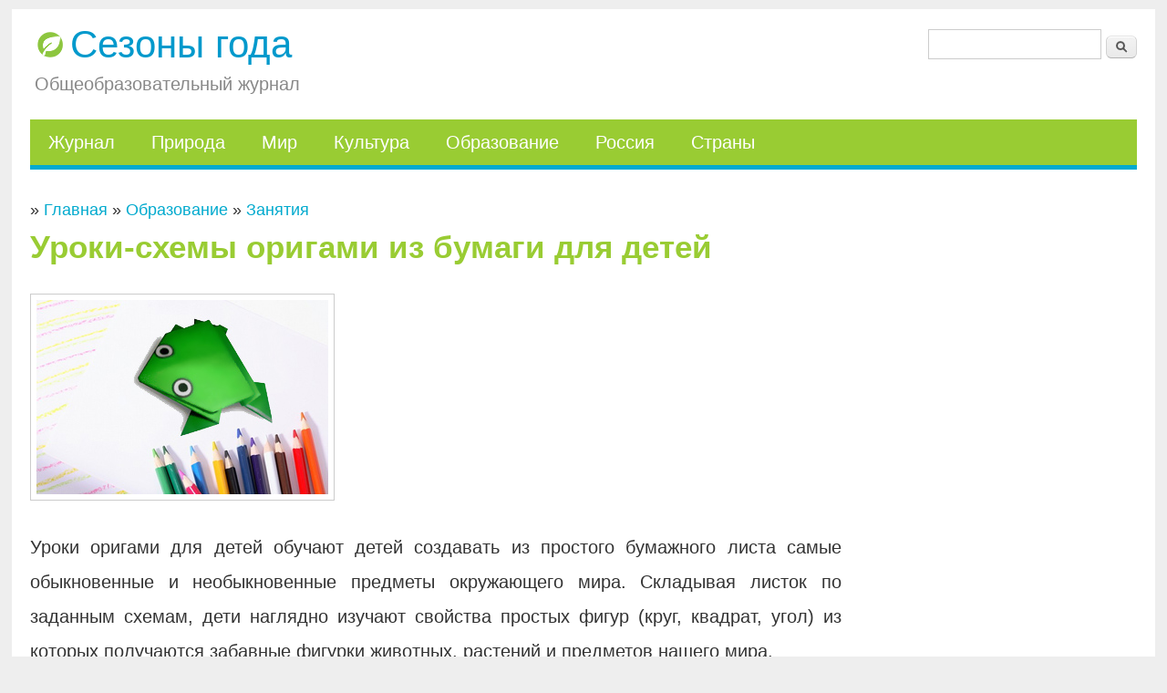

--- FILE ---
content_type: text/html; charset=utf-8
request_url: https://xn----8sbiecm6bhdx8i.xn--p1ai/%D1%83%D1%80%D0%BE%D0%BA%D0%B8%20%D0%BE%D1%80%D0%B8%D0%B3%D0%B0%D0%BC%D0%B8.html
body_size: 7460
content:
<!DOCTYPE html>
<html lang="ru" dir="ltr">
<head>
<meta charset="utf-8" />
<meta name="viewport" content="width=device-width, initial-scale=1, maximum-scale=1" />
<link rel="shortcut icon" href="https://xn----8sbiecm6bhdx8i.xn--p1ai/sites/default/files/favicon-120.png" type="image/png" />
<meta name="description" content="Уроки оригами для детей обучают детей создавать из простого бумажного листа самые обыкновенные и необыкновенные предметы окружающего мира. Складывая листок по заданным схемам, дети наглядно изучают свойства простых фигур (круг, квадрат, угол) из которых получаются забавные фигурки животных, растений и предметов нашего мира. Давайте познакомимся с самыми интересными схемами" />
<meta name="generator" content="Drupal 7 (https://drupal.org)" />
<link rel="canonical" href="https://xn----8sbiecm6bhdx8i.xn--p1ai/%D1%83%D1%80%D0%BE%D0%BA%D0%B8%20%D0%BE%D1%80%D0%B8%D0%B3%D0%B0%D0%BC%D0%B8.html" />
<link rel="shortlink" href="https://xn----8sbiecm6bhdx8i.xn--p1ai/node/1755" />
<title>Уроки-схемы оригами из бумаги для детей</title>
<link type="text/css" rel="stylesheet" href="https://xn----8sbiecm6bhdx8i.xn--p1ai/sites/default/files/css/css_xE-rWrJf-fncB6ztZfd2huxqgxu4WO-qwma6Xer30m4.css" media="all" />
<link type="text/css" rel="stylesheet" href="https://xn----8sbiecm6bhdx8i.xn--p1ai/sites/default/files/css/css_vZ7OMldNxT0kN_1nW7_5iIquAxAdcU-aJ-ucVab5t40.css" media="all" />
<link type="text/css" rel="stylesheet" href="https://xn----8sbiecm6bhdx8i.xn--p1ai/sites/default/files/css/css_ZuNHGfxZFTUtLgKo8Gf7qz7QfFWwkCVcBbZCJUSPZCs.css" media="all" />
<link type="text/css" rel="stylesheet" href="https://xn----8sbiecm6bhdx8i.xn--p1ai/sites/default/files/css/css_6JQWFDVSQeqqRZIcjawPEV1C3CMIl2TFnSHR-k9_Wwg.css" media="all" />
<script type="text/javascript" src="https://xn----8sbiecm6bhdx8i.xn--p1ai/sites/default/files/js/js_s7yA-hwRxnKty__ED6DuqmTMKG39xvpRyrtyCrbWH4M.js"></script>
<script type="text/javascript" src="https://xn----8sbiecm6bhdx8i.xn--p1ai/sites/default/files/js/js_R9UbiVw2xuTUI0GZoaqMDOdX0lrZtgX-ono8RVOUEVc.js"></script>
<script type="text/javascript" src="https://xn----8sbiecm6bhdx8i.xn--p1ai/sites/default/files/js/js_ToeP_57tuNIBnkX2ABpq48s8emEGIs9DsOoHNpLO_aA.js"></script>
<script type="text/javascript" src="https://xn----8sbiecm6bhdx8i.xn--p1ai/sites/default/files/js/js_NGKxkBqMg1HFSNnc0GLcnuysY0hSxI8I21fFcbRixwA.js"></script>
<script type="text/javascript">
<!--//--><![CDATA[//><!--
jQuery.extend(Drupal.settings, {"basePath":"\/","pathPrefix":"","setHasJsCookie":0,"ajaxPageState":{"theme":"sezoni","theme_token":"OQ20TrHw5jyfRtp1X5ltMtZ9L5N0nugHtcFfN_jwBXE","js":{"sites\/all\/modules\/jquery_update\/replace\/jquery\/1.8\/jquery.min.js":1,"misc\/jquery-extend-3.4.0.js":1,"misc\/jquery-html-prefilter-3.5.0-backport.js":1,"misc\/jquery.once.js":1,"misc\/drupal.js":1,"sites\/all\/modules\/admin_menu\/admin_devel\/admin_devel.js":1,"public:\/\/languages\/ru_QzpxR1zlzmtT_t2U1UCcpONN3BpniL5bkJ_pFPtm768.js":1,"sites\/all\/modules\/floating_block\/floating_block.js":1,"sites\/all\/modules\/lightbox2\/js\/lightbox.js":1,"sites\/all\/themes\/blogger_theme\/js\/retina.js":1,"sites\/all\/themes\/blogger_theme\/js\/plugins.js":1,"sites\/all\/themes\/blogger_theme\/js\/global.js":1,"sites\/all\/themes\/blogger_theme\/js\/flexslider.js":1,"sites\/all\/themes\/sezoni\/js\/flexslider-home.js":1,"sites\/all\/themes\/sezoni\/js\/custom.js":1},"css":{"modules\/system\/system.base.css":1,"modules\/system\/system.menus.css":1,"modules\/system\/system.messages.css":1,"modules\/system\/system.theme.css":1,"modules\/comment\/comment.css":1,"modules\/field\/theme\/field.css":1,"modules\/node\/node.css":1,"modules\/search\/search.css":1,"modules\/user\/user.css":1,"sites\/all\/modules\/views\/css\/views.css":1,"sites\/all\/modules\/ckeditor\/css\/ckeditor.css":1,"sites\/all\/modules\/ctools\/css\/ctools.css":1,"sites\/all\/modules\/lightbox2\/css\/lightbox.css":1,"sites\/all\/themes\/blogger_theme\/style.css":1,"sites\/all\/themes\/blogger_theme\/css\/responsive.css":1,"sites\/all\/themes\/sezoni\/css\/custom.css":1}},"floating_block":{"settings":{"#block-block-6":{"container":"#block-system-main"}},"minWidth":"1023px"},"lightbox2":{"rtl":"0","file_path":"\/(\\w\\w\/)public:\/","default_image":"\/sites\/all\/modules\/lightbox2\/images\/brokenimage.jpg","border_size":10,"font_color":"000","box_color":"fff","top_position":"","overlay_opacity":"0.8","overlay_color":"000","disable_close_click":true,"resize_sequence":0,"resize_speed":400,"fade_in_speed":400,"slide_down_speed":600,"use_alt_layout":false,"disable_resize":false,"disable_zoom":false,"force_show_nav":false,"show_caption":true,"loop_items":false,"node_link_text":"\u0421\u043c\u043e\u0442\u0440\u0435\u0442\u044c \u043f\u043e\u0434\u0440\u043e\u0431\u043d\u043e\u0441\u0442\u0438 \u0438\u0437\u043e\u0431\u0440\u0430\u0436\u0435\u043d\u0438\u044f","node_link_target":false,"image_count":"\u0418\u0437\u043e\u0431\u0440\u0430\u0436\u0435\u043d\u0438\u0435 !current \u0438\u0437 !total","video_count":"\u0412\u0438\u0434\u0435\u043e !current \u0438\u0437 !total","page_count":"\u0421\u0442\u0440\u0430\u043d\u0438\u0446\u0430 !current \u0438\u0437 !total","lite_press_x_close":"\u043d\u0430\u0436\u043c\u0438\u0442\u0435 \u003Ca href=\u0022#\u0022 onclick=\u0022hideLightbox(); return FALSE;\u0022\u003E\u003Ckbd\u003Ex\u003C\/kbd\u003E\u003C\/a\u003E \u0447\u0442\u043e\u0431\u044b \u0437\u0430\u043a\u0440\u044b\u0442\u044c","download_link_text":"","enable_login":false,"enable_contact":false,"keys_close":"c x 27","keys_previous":"p 37","keys_next":"n 39","keys_zoom":"z","keys_play_pause":"32","display_image_size":"original","image_node_sizes":"()","trigger_lightbox_classes":"","trigger_lightbox_group_classes":"","trigger_slideshow_classes":"","trigger_lightframe_classes":"","trigger_lightframe_group_classes":"","custom_class_handler":0,"custom_trigger_classes":"","disable_for_gallery_lists":true,"disable_for_acidfree_gallery_lists":true,"enable_acidfree_videos":true,"slideshow_interval":5000,"slideshow_automatic_start":1,"slideshow_automatic_exit":1,"show_play_pause":0,"pause_on_next_click":0,"pause_on_previous_click":1,"loop_slides":0,"iframe_width":600,"iframe_height":400,"iframe_border":1,"enable_video":false,"useragent":"Mozilla\/5.0 (Macintosh; Intel Mac OS X 10_15_7) AppleWebKit\/537.36 (KHTML, like Gecko) Chrome\/131.0.0.0 Safari\/537.36; ClaudeBot\/1.0; +claudebot@anthropic.com)"},"urlIsAjaxTrusted":{"\/%D1%83%D1%80%D0%BE%D0%BA%D0%B8%20%D0%BE%D1%80%D0%B8%D0%B3%D0%B0%D0%BC%D0%B8.html":true}});
//--><!]]>
</script>
<!--[if lt IE 9]><script src="/sites/all/themes/blogger_theme/js/html5.js"></script><![endif]-->
<!-- Yandex.RTB -->
<script>window.yaContextCb=window.yaContextCb||[]</script>
<script src="https://yandex.ru/ads/system/context.js" async></script>
<!--/Yandex.RTB-->
<!-- Yandex Native Ads -->
<script>window.yaContextCb=window.yaContextCb||[]</script>
<script src="https://yandex.ru/ads/system/context.js" async></script>
<!--/Yandex Native Ads-->
<!--vk comments-->
<script type="text/javascript" src="https://vk.com/js/api/openapi.js?168"></script>

<script type="text/javascript">
  VK.init({apiId: 5271430, onlyWidgets: true});
</script>
<!--/vk comments-->
</head>
<body class="html not-front not-logged-in one-sidebar sidebar-first page-node page-node- page-node-1755 node-type-page"> 
    

<div id="wrap" class="clr container">
  <div id="header-wrap" class="clr">
    <header id="header" class="site-header clr">
      <div id="logo" class="clr">
        <div class="site-img-logo clr"><a href="/" title="Главная">
          <img src="https://xn----8sbiecm6bhdx8i.xn--p1ai/sites/default/files/logo.png" alt="Главная" />
        </a></div>
        
<div class="site-text-logo clr">
          <a href="/" title="Главная">Сезоны года</a>
          <div class="blog-description">Общеобразовательный журнал</div>        </div>
      </div>
    </header>
          <aside id="header-aside" class="clr">
        <div class="region region-search-block">
  <div id="block-search-form" class="block block-search">

      
  <div class="content">
    <form action="/%D1%83%D1%80%D0%BE%D0%BA%D0%B8%20%D0%BE%D1%80%D0%B8%D0%B3%D0%B0%D0%BC%D0%B8.html" method="post" id="search-block-form" accept-charset="UTF-8"><div><div class="container-inline">
      <h2 class="element-invisible">Форма поиска</h2>
    <div class="form-item form-type-textfield form-item-search-block-form">
  <label class="element-invisible" for="edit-search-block-form--2">Поиск по сайту </label>
 <input title="Введите ключевые слова для поиска.
Например: Илья Муромец." type="text" id="edit-search-block-form--2" name="search_block_form" value="" size="15" maxlength="128" class="form-text" />
</div>
<div class="form-actions form-wrapper" id="edit-actions"><input type="submit" id="edit-submit" name="op" value="Поиск по сайту" class="form-submit" /></div><input type="hidden" name="form_build_id" value="form-SIW1yLGgggcVc228cSfURCzbvJdRoAuTAtjt8uoZPzM" />
<input type="hidden" name="form_id" value="search_block_form" />
</div>
</div></form>  </div>
  
</div> <!-- /.block -->
</div>
 <!-- /.region -->
      </aside>
      </div>
     
  <div id="site-navigation-wrap">
    <div id="sidr-close"><a href="#sidr-close" class="toggle-sidr-close"></a></div>
    <nav id="site-navigation" class="navigation main-navigation clr" role="navigation">
      <a href="#sidr-main" id="navigation-toggle"><span class="fa fa-bars"></span>Меню</a>
      <div id="main-menu" class="menu-main-container">
        <ul class="menu"><li class="first leaf"><a href="/" title="Журнал">Журнал</a></li>
<li class="leaf"><a href="/%D0%BF%D1%80%D0%B8%D1%80%D0%BE%D0%B4%D0%B0.html" title="Природа и времена года">Природа</a></li>
<li class="leaf"><a href="/%D0%BC%D0%B8%D1%80.html" title="Окружающий мир">Мир</a></li>
<li class="leaf"><a href="/%D0%BA%D1%83%D0%BB%D1%8C%D1%82%D1%83%D1%80%D0%B0.html" title="Культура и искусство">Культура</a></li>
<li class="leaf"><a href="/%D0%BE%D0%B1%D1%80%D0%B0%D0%B7%D0%BE%D0%B2%D0%B0%D0%BD%D0%B8%D0%B5.html" title="Образование">Образование</a></li>
<li class="leaf"><a href="/%D0%A0%D0%BE%D1%81%D1%81%D0%B8%D1%8F.html" title="Россия">Россия</a></li>
<li class="last leaf"><a href="/%D1%81%D1%82%D1%80%D0%B0%D0%BD%D1%8B.html" title="Страны мира">Страны</a></li>
</ul>      </div>
    </nav>
  </div>
 
       

        <div id="breadcrumbs"> » <a href="/">Главная</a>  » <a href="/%D0%BE%D0%B1%D1%80%D0%B0%D0%B7%D0%BE%D0%B2%D0%B0%D0%BD%D0%B8%D0%B5.html">Образование</a>  » <a href="/%D0%B7%D0%B0%D0%BD%D1%8F%D1%82%D0%B8%D1%8F.html" title="Развивающие занятия">Занятия</a> </div>
  
  <div id="main" class="site-main clr">
    <div id="primary" class="content-area clr">
            <section id="content" role="main" class="site-content left-content clr">
                
         
        
                
        <div id="content-wrap">
                    <h1 class="page-title">Уроки-схемы оригами из бумаги для детей</h1>                                                  <div class="region region-content">
  <div id="block-system-main" class="block block-system">

      
  <div class="content">
    <div  class="ds-1col node node-page node-full view-mode-full clearfix">

  
  <div class="field field-name-body field-type-text-with-summary field-label-hidden"><div class="field-items"><div class="field-item even"><p>
	<img alt="уроки оригами для детей" src="/sites/default/files/images/uchitelu/uroki_origami.jpg" style="height:213px; width:320px" width="320" height="213" /></p>

<p>
	Уроки оригами для детей обучают детей создавать из простого бумажного листа самые обыкновенные и необыкновенные предметы окружающего мира. Складывая листок по заданным схемам, дети наглядно изучают свойства простых фигур (круг, квадрат, угол) из которых получаются забавные фигурки животных, растений и предметов нашего мира.</p>

<p>
	Давайте познакомимся с самыми интересными схемами оригами из бумаги, где поэтапно указаны простые способы складывания бумажных фигурок для начинающих.</p>

<h2>
	Оригами в простых схемах для детей</h2>

<br>

<h3>
	<a href="оригами природа.html">Оригами из бумаги природа </a></h3>



<p>
	<a href="оригами природа.html"><img alt="оригами природа" src="/sites/default/files/images/uchitelu/origami_derevo.jpg" style="height:250px; width:250px" width="250" height="250" /></a></p>

<p>
	<strong>Складываем из бумаги объекты природы</strong><br />
	Природа окружает нас яркими красками: это желтое солнышко, белые облака, деревья и зеленые листочки летом и желтые осенью. Бумажные фигурки знакомят с растительным миром и явлениями природы.<br />
	<a href="оригами природа.html">На страницу...</a></p>

<hr />
<h3>
	<a href="оригами животные.html">Оригами из бумаги животные</a></h3>

<p>
	<a href="оригами животные.html"><img alt="оригами животные" src="/sites/default/files/resize/images/uchitelu/origami_begemot-250x165.jpg" style="height:165px; width:250px" width="250" height="165" /></a></p>

<p>
	<strong>Делаем из бумаги животных</strong><br />
	Животные бывают разные: домашние любимцы, собаки, кошки; дикие животные, медведь, слон, бегемот, а также забавные мышка, пингвин, рыбка. Бумажные фигурки познакомят с миром животных.<br />
	<a href="оригами животные.html">На страницу...</a></p>

<hr />
<div  id="block-inject-1" class="block-inject block-inject-1"><div id="block-block-2" class="block block-block">

      
  <div class="content">
    <div class="inpage">
<!-- Yandex.RTB R-A-73514-22 -->
<div id="yandex_rtb_R-A-73514-22"></div>
<script>
window.yaContextCb.push(()=>{
	Ya.Context.AdvManager.render({
		"blockId": "R-A-73514-22",
		"renderTo": "yandex_rtb_R-A-73514-22"
	})
})
</script>
</div>  </div>
  
</div> <!-- /.block -->
</div><div class="clearfix"></div><p>
	Следуя инструкциям по простой схеме оригами, начинающий рукодельник учится создавать сначало простые фигурки из бумаги, затем все более сложные.</p>

<h3>
	<a href="оригами овощи и фрукты.html">Оригами из бумаги овощи, фрукты и ягоды</a></h3>

<p>
	<a href="оригами овощи и фрукты.html"><img alt="оригами овощи и фрукты" src="/sites/default/files/resize/images/uchitelu/origami_arbuz-250x250.jpg" style="height:250px; width:250px" width="250" height="250" /></a></p>

<p>
	<strong>Придумываем фигурки овощей и фруктов</strong><br />
	Сколько полезных овощей и сладких фруктов растет в саду: морковь, помидор, репка, яблоки, а также экзотические фрукты, такие как бананы и ананасы. Бумажные фигурки овощей и фруктов это целый урожай красок.<br />
	<a href="оригами овощи и фрукты.html">На страницу...</a></p>

<hr />
<h3>
	<a href="оригами цветы.html">Оригами из бумаги цветы</a></h3>

<p>
	<a href="оригами цветы.html"><img alt="оригами цветы" src="/sites/default/files/images/uchitelu/origami_podsolnuh.jpg" style="height:250px; width:250px" width="250" height="250" /></a></p>

<p>
	<strong>Создаем из бумаги цветы</strong><br />
	Цветы это глаза природы: яркие, живые, они радуют нас, наполняют сердце теплом и дарят красоту. Бумажные фигурки познакомят с удивительными цветами растительного мира природы.<br />
	<a href="оригами цветы.html">На страницу...</a></p>

<hr />
<h3>
	<a href="оригами окружающий мир.html">Оригами из бумаги окружающий мир</a></h3>

<p>
	<a href="оригами окружающий мир.html"><img alt="оригами окружающий мир" src="/sites/default/files/images/uchitelu/origami_rubashka.jpg" style="height:250px; width:250px" width="250" height="250" /></a></p>

<p>
	<strong>Делаем предметы окружающего мира</strong><br />
	Столько обычных вещей и предметов окружают нашу жизнь: чашка, диван, бутерброд, пальто и другие, казалось бы, обычные вещи. Бумажные фигурки из предметов окружающего мира позволяют взглянуть на него под творческим углом.<br />
	<a href="оригами окружающий мир.html">На страницу...</a></p>

<hr />
<p>
	Уроки оригами раскрывают в ребенке творческое воображение, учат геометрическим фигурам, развивают умение выполнять последовательность действий для достижения результата. Любую работу оригами можно сделать еще ярче, если раскрасить цветными карандашами и красками.</p>
</div></div></div></div>

  </div>
  
</div> <!-- /.block -->
<div id="block-block-69" class="block block-block">

      
  <div class="content">
    <!-- Yandex.RTB R-A-73514-23 -->
<div id="yandex_rtb_R-A-73514-23"></div>
<script>
window.yaContextCb.push(()=>{
	Ya.Context.AdvManager.render({
		"blockId": "R-A-73514-23",
		"renderTo": "yandex_rtb_R-A-73514-23"
	})
})
</script>
<br>  </div>
  
</div> <!-- /.block -->
<div id="block-block-10" class="block block-block">

      
  <div class="content">
    <h2>Комментарии</h2>
<p><font size="2">Будьте вежливы! Сообщения проверяются. Написать в редакцию сайта: <a href="/фидбэк.html">обратная связь</a>.</font></p>
<!--vk comments-->
<!-- Put this div tag to the place, where the Comments block will be -->
<div id="vk_comments"></div>
<script type="text/javascript">
VK.Widgets.Comments("vk_comments", {limit: 10, attach: false});
</script>
<!--/vk comments-->  </div>
  
</div> <!-- /.block -->
</div>
 <!-- /.region -->
        </div>
      </section>

              <aside id="secondary" class="sidebar-container" role="complementary">
          <center>
         <div class="region region-sidebar-first">
  <div id="block-block-6" class="block block-block">

      
  <div class="content">
    <div id="yandex_rtb"></div>
<script>
  window.yaContextCb.push(() => {
    if (window.matchMedia('only screen and (min-device-width: 1024px)').matches) {
      Ya.Context.AdvManager.render({
        renderTo: 'yandex_rtb',
        blockId: 'R-A-73514-17'
      })
    }
  })
</script>  </div>
  
</div> <!-- /.block -->
</div>
 <!-- /.region -->
          </center>
        </aside>
          </div>
  </div>
  
 <div class="footer-content">
           <center>
<div class="region region-footer">
  <div id="block-block-68" class="block block-block">

      
  <div class="content">
    <!-- Yandex Native Ads C-A-73514-10 -->
<div id="id-C-A-73514-10"></div>
<script>window.yaContextCb.push(()=>{
  Ya.Context.AdvManager.renderWidget({
    renderTo: 'id-C-A-73514-10',
    blockId: 'C-A-73514-10'
  })
})</script>
  </div>
  
</div> <!-- /.block -->
</div>
 <!-- /.region -->
   </center>
       </div>
  
  <footer id="footer-wrap" class="site-footer clr">
            <div class="span_1_of_1 col col-1"></div>
          <div id="footer" class="clr">
              <div id="footer-block-wrap" class="clr">
          <div class="span_1_of_3 col col-1 footer-block ">
            <div class="region region-footer-first">
  <div id="block-block-22" class="block block-block">

        <h2 ><span>Мы в VK</span></h2>
    
  <div class="content">
    <script type="text/javascript" src="//vk.com/js/api/openapi.js?139"></script>

<!-- VK Widget -->
<div id="vk_groups"></div>
<script type="text/javascript">
VK.Widgets.Group("vk_groups", {mode: 3, width: "295"}, 49374690);
</script>  </div>
  
</div> <!-- /.block -->
</div>
 <!-- /.region -->
          </div>          <div class="span_1_of_3 col col-2 footer-block ">
            <div class="region region-footer-second">
  <div id="block-block-23" class="block block-block">

        <h2 ><span>Мы в Дзен</span></h2>
    
  <div class="content">
    <a href="https://zen.yandex.ru/seasons" target="_blank"><img alt="Сезоны года" src="/sites/default/files/images/Zen_subscribe_animation-1.png" /></a>
<p>Проект "Сезоны года" в Дзен. Присоединяйтесь!</p>  </div>
  
</div> <!-- /.block -->
</div>
 <!-- /.region -->
          </div>          <div class="span_1_of_3 col col-3 footer-block ">
            <div class="region region-footer-third">
  <div id="block-block-13" class="block block-block">

        <h2 ><span>О журнале:</span></h2>
    
  <div class="content">
    <p>
	&quot;<em>Сезоны года</em>&quot; &mdash; это журнал о природе и мире, культуре и образовании, странах и обществе.</p>
  </div>
  
</div> <!-- /.block -->
<div id="block-block-28" class="block block-block">

      
  <div class="content">
    <!-- Yandex.Metrika counter -->
<script type="text/javascript" >
   (function(m,e,t,r,i,k,a){m[i]=m[i]||function(){(m[i].a=m[i].a||[]).push(arguments)};
   m[i].l=1*new Date();k=e.createElement(t),a=e.getElementsByTagName(t)[0],k.async=1,k.src=r,a.parentNode.insertBefore(k,a)})
   (window, document, "script", "https://mc.yandex.ru/metrika/tag.js", "ym");

   ym(6648229, "init", {
        clickmap:true,
        trackLinks:true,
        accurateTrackBounce:true,
        webvisor:true
   });
</script>
<noscript><div><img src="https://mc.yandex.ru/watch/6648229" style="position:absolute; left:-9999px;" alt="" /></div></noscript>
<!-- /Yandex.Metrika counter -->  </div>
  
</div> <!-- /.block -->
</div>
 <!-- /.region -->
          </div>        </div>
            

    </div>
        <div id="copyright" role="contentinfo" class="clr">
   <a href="https://xn----8sbiecm6bhdx8i.xn--p1ai/эбаут.html">О проекте</a> | <a href="https://xn----8sbiecm6bhdx8i.xn--p1ai/фидбэк.html">&#1054;&#1073;&#1088;&#1072;&#1090;&#1085;&#1072;&#1103; &#1089;&#1074;&#1103;&#1079;&#1100;</a> | <a href="https://xn----8sbiecm6bhdx8i.xn--p1ai/cookie.html">Cookie</a> | <a href="https://xn----8sbiecm6bhdx8i.xn--p1ai/politika.html">&#1050;&#1086;&#1085;&#1092;&#1080;&#1076;&#1077;&#1085;&#1094;&#1080;&#1072;&#1083;&#1100;&#1085;&#1086;&#1089;&#1090;&#1100;</a> | <a href="https://xn----8sbiecm6bhdx8i.xn--p1ai/soglashenie.html">&#1057;&#1086;&#1075;&#1083;&#1072;&#1096;&#1077;&#1085;&#1080;&#1077;</a>
   <span class="right">&copy; 2011 - 2026 <a href="https://xn----8sbiecm6bhdx8i.xn--p1ai">Сезоны-года.рф</a> ☺ 6+
      </span> 
    </div>
  </footer>

</div>  </body>
</html>